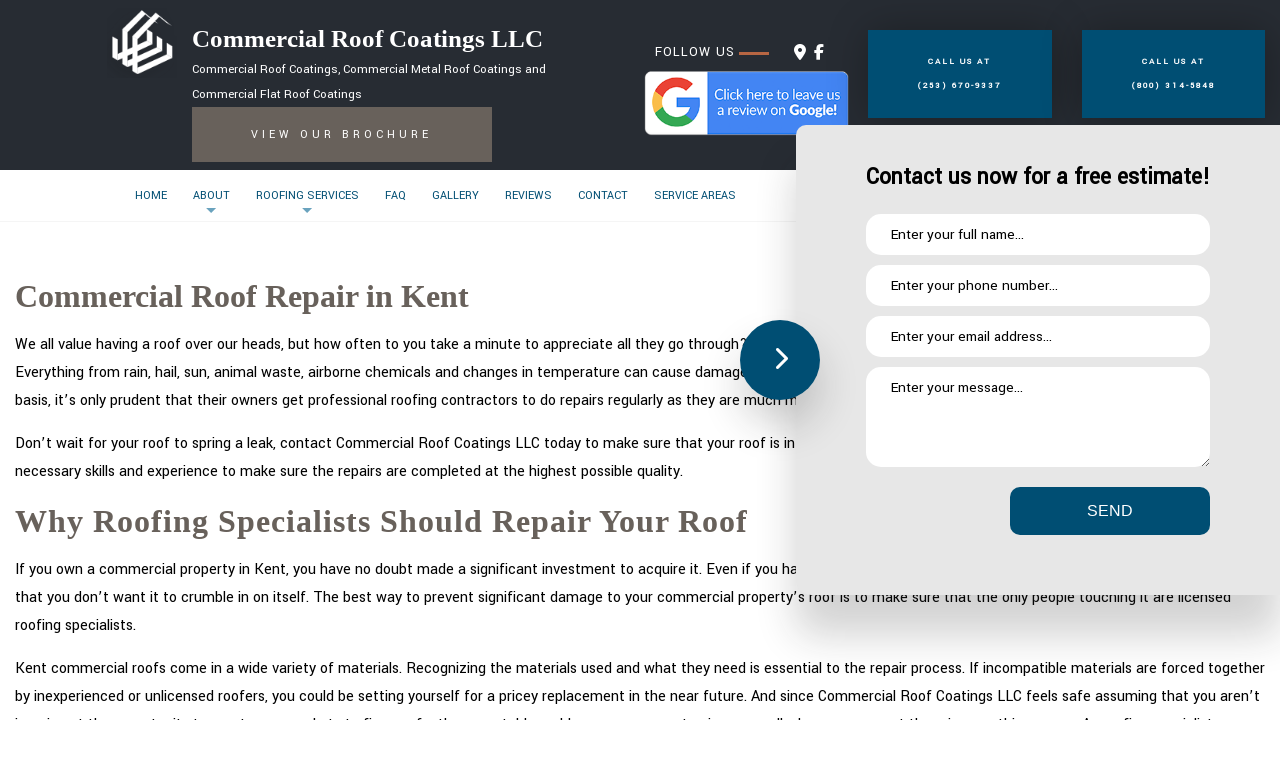

--- FILE ---
content_type: text/html; charset=UTF-8
request_url: https://commercialroofcoatingspnw.com/areas-of-service/kent-commercial-roof-repair/
body_size: 9561
content:
<!DOCTYPE html>
<!--[if IE 6]>
<html id="ie6" lang="en-US">
<![endif]-->
<!--[if IE 7]>
<html id="ie7" lang="en-US">
<![endif]-->
<!--[if IE 8]>
<html id="ie8" lang="en-US">
<![endif]-->
<!--[if !(IE 6) | !(IE 7) | !(IE 8)  ]><!-->
<html lang="en-US">
<!--<![endif]-->
<head>
<meta charset="UTF-8" />
<meta name="viewport" content="width=device-width" />
<meta name="lnm.location" content="linknowmedia.cc" /> 
<title>Commercial Roof Repair: Kent</title>
<link rel="profile" href="http://gmpg.org/xfn/11" />
<link rel="pingback" href="https://commercialroofcoatingspnw.com/xmlrpc.php" />
<!--[if lt IE 9]>
<script src="https://commercialroofcoatingspnw.com/wp-content/themes/rfr4/scripts/html5.js" type="text/javascript"></script>
<![endif]-->
	
<meta name='robots' content='max-image-preview:large' />
<meta name="description" content="Commercial Roof Coatings LLC is here for you and your roof. We offer superior Comemrcial Roof Repair services in Kent." /><meta name="keywords" content="Tacoma Commercial Roof Coatings, Tacoma Commercial Metal Roof Coatings, Tacoma Commercial Flat Roof Coatings, Kent Commercial Roof Coatings, Kent Commercial Metal Roof Coatings, Kent Commercial Flat Roof Coatings, Puyallup Commercial Roof Coatings, Puyallup Commercial Metal Roof Coatings, Puyallup Commercial Flat Roof Coatings" /><meta name="lnm.themename" content="rfr4" /><link rel='dns-prefetch' href='//maps.googleapis.com' />
<link rel='dns-prefetch' href='//kit.fontawesome.com' />
<style id='wp-img-auto-sizes-contain-inline-css' type='text/css'>
img:is([sizes=auto i],[sizes^="auto," i]){contain-intrinsic-size:3000px 1500px}
/*# sourceURL=wp-img-auto-sizes-contain-inline-css */
</style>
<link rel='stylesheet' id='wp-block-library-css' href='https://commercialroofcoatingspnw.com/wp-includes/css/dist/block-library/style.min.css' media='all' />
<style id='global-styles-inline-css' type='text/css'>
:root{--wp--preset--aspect-ratio--square: 1;--wp--preset--aspect-ratio--4-3: 4/3;--wp--preset--aspect-ratio--3-4: 3/4;--wp--preset--aspect-ratio--3-2: 3/2;--wp--preset--aspect-ratio--2-3: 2/3;--wp--preset--aspect-ratio--16-9: 16/9;--wp--preset--aspect-ratio--9-16: 9/16;--wp--preset--color--black: #000000;--wp--preset--color--cyan-bluish-gray: #abb8c3;--wp--preset--color--white: #ffffff;--wp--preset--color--pale-pink: #f78da7;--wp--preset--color--vivid-red: #cf2e2e;--wp--preset--color--luminous-vivid-orange: #ff6900;--wp--preset--color--luminous-vivid-amber: #fcb900;--wp--preset--color--light-green-cyan: #7bdcb5;--wp--preset--color--vivid-green-cyan: #00d084;--wp--preset--color--pale-cyan-blue: #8ed1fc;--wp--preset--color--vivid-cyan-blue: #0693e3;--wp--preset--color--vivid-purple: #9b51e0;--wp--preset--gradient--vivid-cyan-blue-to-vivid-purple: linear-gradient(135deg,rgb(6,147,227) 0%,rgb(155,81,224) 100%);--wp--preset--gradient--light-green-cyan-to-vivid-green-cyan: linear-gradient(135deg,rgb(122,220,180) 0%,rgb(0,208,130) 100%);--wp--preset--gradient--luminous-vivid-amber-to-luminous-vivid-orange: linear-gradient(135deg,rgb(252,185,0) 0%,rgb(255,105,0) 100%);--wp--preset--gradient--luminous-vivid-orange-to-vivid-red: linear-gradient(135deg,rgb(255,105,0) 0%,rgb(207,46,46) 100%);--wp--preset--gradient--very-light-gray-to-cyan-bluish-gray: linear-gradient(135deg,rgb(238,238,238) 0%,rgb(169,184,195) 100%);--wp--preset--gradient--cool-to-warm-spectrum: linear-gradient(135deg,rgb(74,234,220) 0%,rgb(151,120,209) 20%,rgb(207,42,186) 40%,rgb(238,44,130) 60%,rgb(251,105,98) 80%,rgb(254,248,76) 100%);--wp--preset--gradient--blush-light-purple: linear-gradient(135deg,rgb(255,206,236) 0%,rgb(152,150,240) 100%);--wp--preset--gradient--blush-bordeaux: linear-gradient(135deg,rgb(254,205,165) 0%,rgb(254,45,45) 50%,rgb(107,0,62) 100%);--wp--preset--gradient--luminous-dusk: linear-gradient(135deg,rgb(255,203,112) 0%,rgb(199,81,192) 50%,rgb(65,88,208) 100%);--wp--preset--gradient--pale-ocean: linear-gradient(135deg,rgb(255,245,203) 0%,rgb(182,227,212) 50%,rgb(51,167,181) 100%);--wp--preset--gradient--electric-grass: linear-gradient(135deg,rgb(202,248,128) 0%,rgb(113,206,126) 100%);--wp--preset--gradient--midnight: linear-gradient(135deg,rgb(2,3,129) 0%,rgb(40,116,252) 100%);--wp--preset--font-size--small: 13px;--wp--preset--font-size--medium: 20px;--wp--preset--font-size--large: 36px;--wp--preset--font-size--x-large: 42px;--wp--preset--spacing--20: 0.44rem;--wp--preset--spacing--30: 0.67rem;--wp--preset--spacing--40: 1rem;--wp--preset--spacing--50: 1.5rem;--wp--preset--spacing--60: 2.25rem;--wp--preset--spacing--70: 3.38rem;--wp--preset--spacing--80: 5.06rem;--wp--preset--shadow--natural: 6px 6px 9px rgba(0, 0, 0, 0.2);--wp--preset--shadow--deep: 12px 12px 50px rgba(0, 0, 0, 0.4);--wp--preset--shadow--sharp: 6px 6px 0px rgba(0, 0, 0, 0.2);--wp--preset--shadow--outlined: 6px 6px 0px -3px rgb(255, 255, 255), 6px 6px rgb(0, 0, 0);--wp--preset--shadow--crisp: 6px 6px 0px rgb(0, 0, 0);}:where(.is-layout-flex){gap: 0.5em;}:where(.is-layout-grid){gap: 0.5em;}body .is-layout-flex{display: flex;}.is-layout-flex{flex-wrap: wrap;align-items: center;}.is-layout-flex > :is(*, div){margin: 0;}body .is-layout-grid{display: grid;}.is-layout-grid > :is(*, div){margin: 0;}:where(.wp-block-columns.is-layout-flex){gap: 2em;}:where(.wp-block-columns.is-layout-grid){gap: 2em;}:where(.wp-block-post-template.is-layout-flex){gap: 1.25em;}:where(.wp-block-post-template.is-layout-grid){gap: 1.25em;}.has-black-color{color: var(--wp--preset--color--black) !important;}.has-cyan-bluish-gray-color{color: var(--wp--preset--color--cyan-bluish-gray) !important;}.has-white-color{color: var(--wp--preset--color--white) !important;}.has-pale-pink-color{color: var(--wp--preset--color--pale-pink) !important;}.has-vivid-red-color{color: var(--wp--preset--color--vivid-red) !important;}.has-luminous-vivid-orange-color{color: var(--wp--preset--color--luminous-vivid-orange) !important;}.has-luminous-vivid-amber-color{color: var(--wp--preset--color--luminous-vivid-amber) !important;}.has-light-green-cyan-color{color: var(--wp--preset--color--light-green-cyan) !important;}.has-vivid-green-cyan-color{color: var(--wp--preset--color--vivid-green-cyan) !important;}.has-pale-cyan-blue-color{color: var(--wp--preset--color--pale-cyan-blue) !important;}.has-vivid-cyan-blue-color{color: var(--wp--preset--color--vivid-cyan-blue) !important;}.has-vivid-purple-color{color: var(--wp--preset--color--vivid-purple) !important;}.has-black-background-color{background-color: var(--wp--preset--color--black) !important;}.has-cyan-bluish-gray-background-color{background-color: var(--wp--preset--color--cyan-bluish-gray) !important;}.has-white-background-color{background-color: var(--wp--preset--color--white) !important;}.has-pale-pink-background-color{background-color: var(--wp--preset--color--pale-pink) !important;}.has-vivid-red-background-color{background-color: var(--wp--preset--color--vivid-red) !important;}.has-luminous-vivid-orange-background-color{background-color: var(--wp--preset--color--luminous-vivid-orange) !important;}.has-luminous-vivid-amber-background-color{background-color: var(--wp--preset--color--luminous-vivid-amber) !important;}.has-light-green-cyan-background-color{background-color: var(--wp--preset--color--light-green-cyan) !important;}.has-vivid-green-cyan-background-color{background-color: var(--wp--preset--color--vivid-green-cyan) !important;}.has-pale-cyan-blue-background-color{background-color: var(--wp--preset--color--pale-cyan-blue) !important;}.has-vivid-cyan-blue-background-color{background-color: var(--wp--preset--color--vivid-cyan-blue) !important;}.has-vivid-purple-background-color{background-color: var(--wp--preset--color--vivid-purple) !important;}.has-black-border-color{border-color: var(--wp--preset--color--black) !important;}.has-cyan-bluish-gray-border-color{border-color: var(--wp--preset--color--cyan-bluish-gray) !important;}.has-white-border-color{border-color: var(--wp--preset--color--white) !important;}.has-pale-pink-border-color{border-color: var(--wp--preset--color--pale-pink) !important;}.has-vivid-red-border-color{border-color: var(--wp--preset--color--vivid-red) !important;}.has-luminous-vivid-orange-border-color{border-color: var(--wp--preset--color--luminous-vivid-orange) !important;}.has-luminous-vivid-amber-border-color{border-color: var(--wp--preset--color--luminous-vivid-amber) !important;}.has-light-green-cyan-border-color{border-color: var(--wp--preset--color--light-green-cyan) !important;}.has-vivid-green-cyan-border-color{border-color: var(--wp--preset--color--vivid-green-cyan) !important;}.has-pale-cyan-blue-border-color{border-color: var(--wp--preset--color--pale-cyan-blue) !important;}.has-vivid-cyan-blue-border-color{border-color: var(--wp--preset--color--vivid-cyan-blue) !important;}.has-vivid-purple-border-color{border-color: var(--wp--preset--color--vivid-purple) !important;}.has-vivid-cyan-blue-to-vivid-purple-gradient-background{background: var(--wp--preset--gradient--vivid-cyan-blue-to-vivid-purple) !important;}.has-light-green-cyan-to-vivid-green-cyan-gradient-background{background: var(--wp--preset--gradient--light-green-cyan-to-vivid-green-cyan) !important;}.has-luminous-vivid-amber-to-luminous-vivid-orange-gradient-background{background: var(--wp--preset--gradient--luminous-vivid-amber-to-luminous-vivid-orange) !important;}.has-luminous-vivid-orange-to-vivid-red-gradient-background{background: var(--wp--preset--gradient--luminous-vivid-orange-to-vivid-red) !important;}.has-very-light-gray-to-cyan-bluish-gray-gradient-background{background: var(--wp--preset--gradient--very-light-gray-to-cyan-bluish-gray) !important;}.has-cool-to-warm-spectrum-gradient-background{background: var(--wp--preset--gradient--cool-to-warm-spectrum) !important;}.has-blush-light-purple-gradient-background{background: var(--wp--preset--gradient--blush-light-purple) !important;}.has-blush-bordeaux-gradient-background{background: var(--wp--preset--gradient--blush-bordeaux) !important;}.has-luminous-dusk-gradient-background{background: var(--wp--preset--gradient--luminous-dusk) !important;}.has-pale-ocean-gradient-background{background: var(--wp--preset--gradient--pale-ocean) !important;}.has-electric-grass-gradient-background{background: var(--wp--preset--gradient--electric-grass) !important;}.has-midnight-gradient-background{background: var(--wp--preset--gradient--midnight) !important;}.has-small-font-size{font-size: var(--wp--preset--font-size--small) !important;}.has-medium-font-size{font-size: var(--wp--preset--font-size--medium) !important;}.has-large-font-size{font-size: var(--wp--preset--font-size--large) !important;}.has-x-large-font-size{font-size: var(--wp--preset--font-size--x-large) !important;}
/*# sourceURL=global-styles-inline-css */
</style>

<link rel='stylesheet' id='normalize-css' href='https://commercialroofcoatingspnw.com/wp-content/themes/rfr4/normalize.min.css' media='all' />
<link rel='stylesheet' id='foundation-css' href='https://commercialroofcoatingspnw.com/wp-content/themes/rfr4/foundation.css' media='all' />
<link rel='stylesheet' id='style-css' href='https://commercialroofcoatingspnw.com/wp-content/themes/rfr4/style.css' media='all' />
<link rel='stylesheet' id='pagestylephp-css' href='https://commercialroofcoatingspnw.com/wp-content/themes/rfr4/page-css.php' media='all' />
<link rel='stylesheet' id='blogstyles-css' href='https://commercialroofcoatingspnw.com/wp-content/themes/rfr4/lnmblog/css/blog-styles.css' media='all' />
<style id='wp-block-button-inline-css' type='text/css'>
.wp-block-button__link{align-content:center;box-sizing:border-box;cursor:pointer;display:inline-block;height:100%;text-align:center;word-break:break-word}.wp-block-button__link.aligncenter{text-align:center}.wp-block-button__link.alignright{text-align:right}:where(.wp-block-button__link){border-radius:9999px;box-shadow:none;padding:calc(.667em + 2px) calc(1.333em + 2px);text-decoration:none}.wp-block-button[style*=text-decoration] .wp-block-button__link{text-decoration:inherit}.wp-block-buttons>.wp-block-button.has-custom-width{max-width:none}.wp-block-buttons>.wp-block-button.has-custom-width .wp-block-button__link{width:100%}.wp-block-buttons>.wp-block-button.has-custom-font-size .wp-block-button__link{font-size:inherit}.wp-block-buttons>.wp-block-button.wp-block-button__width-25{width:calc(25% - var(--wp--style--block-gap, .5em)*.75)}.wp-block-buttons>.wp-block-button.wp-block-button__width-50{width:calc(50% - var(--wp--style--block-gap, .5em)*.5)}.wp-block-buttons>.wp-block-button.wp-block-button__width-75{width:calc(75% - var(--wp--style--block-gap, .5em)*.25)}.wp-block-buttons>.wp-block-button.wp-block-button__width-100{flex-basis:100%;width:100%}.wp-block-buttons.is-vertical>.wp-block-button.wp-block-button__width-25{width:25%}.wp-block-buttons.is-vertical>.wp-block-button.wp-block-button__width-50{width:50%}.wp-block-buttons.is-vertical>.wp-block-button.wp-block-button__width-75{width:75%}.wp-block-button.is-style-squared,.wp-block-button__link.wp-block-button.is-style-squared{border-radius:0}.wp-block-button.no-border-radius,.wp-block-button__link.no-border-radius{border-radius:0!important}:root :where(.wp-block-button .wp-block-button__link.is-style-outline),:root :where(.wp-block-button.is-style-outline>.wp-block-button__link){border:2px solid;padding:.667em 1.333em}:root :where(.wp-block-button .wp-block-button__link.is-style-outline:not(.has-text-color)),:root :where(.wp-block-button.is-style-outline>.wp-block-button__link:not(.has-text-color)){color:currentColor}:root :where(.wp-block-button .wp-block-button__link.is-style-outline:not(.has-background)),:root :where(.wp-block-button.is-style-outline>.wp-block-button__link:not(.has-background)){background-color:initial;background-image:none}
/*# sourceURL=https://commercialroofcoatingspnw.com/wp-includes/blocks/button/style.min.css */
</style>
<style id='wp-block-search-inline-css' type='text/css'>
.wp-block-search__button{margin-left:10px;word-break:normal}.wp-block-search__button.has-icon{line-height:0}.wp-block-search__button svg{height:1.25em;min-height:24px;min-width:24px;width:1.25em;fill:currentColor;vertical-align:text-bottom}:where(.wp-block-search__button){border:1px solid #ccc;padding:6px 10px}.wp-block-search__inside-wrapper{display:flex;flex:auto;flex-wrap:nowrap;max-width:100%}.wp-block-search__label{width:100%}.wp-block-search.wp-block-search__button-only .wp-block-search__button{box-sizing:border-box;display:flex;flex-shrink:0;justify-content:center;margin-left:0;max-width:100%}.wp-block-search.wp-block-search__button-only .wp-block-search__inside-wrapper{min-width:0!important;transition-property:width}.wp-block-search.wp-block-search__button-only .wp-block-search__input{flex-basis:100%;transition-duration:.3s}.wp-block-search.wp-block-search__button-only.wp-block-search__searchfield-hidden,.wp-block-search.wp-block-search__button-only.wp-block-search__searchfield-hidden .wp-block-search__inside-wrapper{overflow:hidden}.wp-block-search.wp-block-search__button-only.wp-block-search__searchfield-hidden .wp-block-search__input{border-left-width:0!important;border-right-width:0!important;flex-basis:0;flex-grow:0;margin:0;min-width:0!important;padding-left:0!important;padding-right:0!important;width:0!important}:where(.wp-block-search__input){appearance:none;border:1px solid #949494;flex-grow:1;font-family:inherit;font-size:inherit;font-style:inherit;font-weight:inherit;letter-spacing:inherit;line-height:inherit;margin-left:0;margin-right:0;min-width:3rem;padding:8px;text-decoration:unset!important;text-transform:inherit}:where(.wp-block-search__button-inside .wp-block-search__inside-wrapper){background-color:#fff;border:1px solid #949494;box-sizing:border-box;padding:4px}:where(.wp-block-search__button-inside .wp-block-search__inside-wrapper) .wp-block-search__input{border:none;border-radius:0;padding:0 4px}:where(.wp-block-search__button-inside .wp-block-search__inside-wrapper) .wp-block-search__input:focus{outline:none}:where(.wp-block-search__button-inside .wp-block-search__inside-wrapper) :where(.wp-block-search__button){padding:4px 8px}.wp-block-search.aligncenter .wp-block-search__inside-wrapper{margin:auto}.wp-block[data-align=right] .wp-block-search.wp-block-search__button-only .wp-block-search__inside-wrapper{float:right}
/*# sourceURL=https://commercialroofcoatingspnw.com/wp-includes/blocks/search/style.min.css */
</style>
<link rel='stylesheet' id='site-reviews-css' href='https://commercialroofcoatingspnw.com/wp-content/plugins/site-reviews/assets/styles/default.css' media='all' />
<style id='site-reviews-inline-css' type='text/css'>
:root{--glsr-star-empty:url(https://commercialroofcoatingspnw.com/wp-content/plugins/site-reviews/assets/images/stars/default/star-empty.svg);--glsr-star-error:url(https://commercialroofcoatingspnw.com/wp-content/plugins/site-reviews/assets/images/stars/default/star-error.svg);--glsr-star-full:url(https://commercialroofcoatingspnw.com/wp-content/plugins/site-reviews/assets/images/stars/default/star-full.svg);--glsr-star-half:url(https://commercialroofcoatingspnw.com/wp-content/plugins/site-reviews/assets/images/stars/default/star-half.svg)}

/*# sourceURL=site-reviews-inline-css */
</style>
<script src="https://commercialroofcoatingspnw.com/wp-content/themes/rfr4/scripts/jquery.min.js" id="jquery-js"></script>
<script src="https://commercialroofcoatingspnw.com/wp-content/themes/rfr4/js/foundation/foundation.js" id="foundationjs-js"></script>
<script src="https://commercialroofcoatingspnw.com/wp-content/themes/rfr4/js/foundation/foundation.topbar.js" id="topbar-js"></script>
<script src="https://kit.fontawesome.com/f9c8f97a41.js" id="fontawesome-js"></script>
<link rel="EditURI" type="application/rsd+xml" title="RSD" href="https://commercialroofcoatingspnw.com/xmlrpc.php?rsd" />
<meta name="generator" content="WordPress 6.9" />
<link rel="canonical" href="https://commercialroofcoatingspnw.com/areas-of-service/kent-commercial-roof-repair/" />
<link rel='shortlink' href='https://commercialroofcoatingspnw.com/?p=56' />
<script src='https://commercialroofcoatingspnw.com/?dm=b83bb039c19a6e020b409d0b962db862&amp;action=load&amp;blogid=217&amp;siteid=1&amp;t=704900863&amp;back=https%3A%2F%2Fcommercialroofcoatingspnw.com%2Fareas-of-service%2Fkent-commercial-roof-repair%2F' type='text/javascript'></script><!-- pulled from default Schema Settings --><script type="application/ld+json">{"@context":"http:\/\/schema.org\/","@type":"LocalBusiness","name":"Commercial Roof Coatings LLC","description":"Commercial Roof Coatings, Commercial Metal Roof Coatings and Commercial Flat Roof Coatings","image":"https:\/\/commercialroofcoatingspnw.com\/wp-content\/themes\/rfr4\/images\/rich-card.png","url":"https:\/\/commercialroofcoatingspnw.com","logo":"","faxNumber":"","email":"info@commercialroofcoatingspnw.com","areaServed":"Tacoma, Kent and Puyallup","paymentAccepted":"Check","address":{"@type":"PostalAddress","streetAddress":"","addressLocality":"Auburn","addressRegion":"WA","postalCode":"98001","postOfficeBoxNumber":""},"sameAs":["https:\/\/www.facebook.com\/CommercialRoofCoatingsLLC"],"contactPoint":[{"@type":"ContactPoint","telephone":"+1-253-670-9337","contactType":"customer service"},{"@type":"ContactPoint","telephone":"+1-800-314-5848","contactType":"customer service"}],"openingHoursSpecification":[{"@type":"OpeningHoursSpecification","dayOfWeek":"http:\/\/schema.org\/Monday","opens":"09:00","closes":"17:00"},{"@type":"OpeningHoursSpecification","dayOfWeek":"http:\/\/schema.org\/Tuesday","opens":"09:00","closes":"17:00"},{"@type":"OpeningHoursSpecification","dayOfWeek":"http:\/\/schema.org\/Wednesday","opens":"09:00","closes":"17:00"},{"@type":"OpeningHoursSpecification","dayOfWeek":"http:\/\/schema.org\/Thursday","opens":"09:00","closes":"17:00"},{"@type":"OpeningHoursSpecification","dayOfWeek":"http:\/\/schema.org\/Friday","opens":"09:00","closes":"17:00"},{"@type":"OpeningHoursSpecification","dayOfWeek":"http:\/\/schema.org\/Saturday","opens":"Closed","closes":"Closed"},{"@type":"OpeningHoursSpecification","dayOfWeek":"http:\/\/schema.org\/Sunday","opens":"Emergency Services Available","closes":"Emergency Services Available"}]}</script><style type="text/css">.recentcomments a{display:inline !important;padding:0 !important;margin:0 !important;}</style>			<script>
				(function(i,s,o,g,r,a,m){i['GoogleAnalyticsObject']=r;i[r]=i[r]||function(){
				(i[r].q=i[r].q||[]).push(arguments)},i[r].l=1*new Date();a=s.createElement(o),
				m=s.getElementsByTagName(o)[0];a.async=1;a.src=g;m.parentNode.insertBefore(a,m)
				})(window,document,'script','//www.google-analytics.com/analytics.js','ga');

				ga('create', 'UA-137498578-6', 'auto');
				ga('send', 'pageview');

			</script>
				
	<script src="https://ajax.googleapis.com/ajax/libs/webfont/1.6.26/webfont.js"></script>
<script>
  WebFont.load({
    google: {
      families: ['Playfair', 'Yantramanav']
    }
  });
</script>
<link rel="preload" href="https://commercialroofcoatingspnw.com/wp-content/uploads/sites/217/2019/04/slide1.jpg" as="image"><meta name="townorder" id="townorder" content="Tacoma, Kent and Puyallup">
<meta name="marketspecialties" id="marketspecialties" content="Commercial Roof Coatings, Commercial Metal Roof Coatings and Commercial Flat Roof Coatings">
<meta name="city" id="city" content="Auburn">
<link rel='stylesheet' id='datetimecss-css' href='https://commercialroofcoatingspnw.com/wp-content/plugins/linknowmedia-email/styles/jquery.datetimepicker.css' media='all' />
</head>
<body class="wp-singular lnm_landing_pages-template-default single single-lnm_landing_pages postid-56 wp-theme-rfr4">

<header class="header-wrapper dark-blue sticky-nav">
  <div class="header-inner-wrapper">
    <div class="large-6 columns strip-padding">
      <div class="large-10 columns strip-padding right header-company-details fadein-20">
        <div class="logo-wrapper">
          <img src="https://commercialroofcoatingspnw.com/wp-content/themes/rfr4/images/logo.png" alt="Commercial Roof Coatings LLC Logo" title="Commercial Roof Coatings LLC Logo" class="logo">
         </div>
        <div class="large-10 medium-10 small-10 columns small-only-text-left">
          <h1 class="header-company-title"><a href="/">Commercial Roof Coatings LLC</a></h1>
          <span class="header-company-serviceorder">Commercial Roof Coatings, Commercial Metal Roof Coatings and Commercial Flat Roof Coatings</span>
          <a href="https://commercialroofcoatingspnw.com/wp-content/uploads/sites/217/2021/01/brochure-crc_compressed-compressed.pdf" title="View our Brochure" target="_blank" class="button btn-1 hide-for-medium-down"><span>View Our Brochure</span></a>
         </div>
       </div>
     </div>
    <div class="large-6 columns strip-padding">
      <div class="large-4 columns social-header strip-padding hide-for-medium-down fadein-20">
        <div class="large-7 columns">
          <span class="social-title">Follow Us</span>
         </div>
        <div class="large-5 columns text-center">
          <a href="https://www.google.com/maps/place/Commercial+Roof+Coatings+LLC/@47.2941606,-122.559295,10z/data=!3m1!4b1!4m5!3m4!1s0x0:0x21a9202a99723086!8m2!3d47.294502!4d-122.2791144" target="_blank" title="See on Google Maps" rel="noopener"><i class="fa fa-map-marker"></i></a>
        <a href="https://www.facebook.com/CommercialRoofCoatingsLLC" target="_blank" title="See on Facebook" rel="noopener"><i class="fa fa-facebook"></i></a>
         </div>
        <div class="page-wrapper" >
            <a href="https://g.page/commercial-roof-coatings-llc/review?rc" target="_blank" title="Review us on google" rel="noopener"><img src="https://commercialroofcoatingspnw.com/wp-content/uploads/sites/217/2022/03/google.png" alt="Google Review button"></a>
         </div>
       </div>
      <div class="large-8 columns header-phone text-center hide-for-medium-down">
        <div class="large-6 medium-6 columns">
          <a class="" href="tel:+12536709337">Call us at <span>(253) 670-9337</span> </a>
         </div>
        <div class="large-6 medium-6 columns">
          <a class="" href="tel:+18003145848">Call us at <span>(800) 314-5848</span> </a>
         </div>  
       </div>
       <div class="large-12 columns header-phone text-center show-for-medium-down">
        <div class="large-12 medium-12 columns">
          <p>Call us: <br>
         <a class="" href="tel:+12536709337">(253) 670-9337 </a> or
          <a class="" href="tel:+18003145848">(800) 314-5848 </a></p>
         </div>  
       </div>
     </div>
   </div>
  <div class="navigation-wrapper fadein-20">
    <div class="large-10 large-centered columns navigation-inner-wrapper">
      <nav  class="top-bar fading"  data-options=" custom_back_text: true; back_text: Back;" data-topbar itemscope itemtype="http://www.schema.org/SiteNavigationElement">
	<ul class="title-area">
		<li class="name"></li>
		<li class="toggle-topbar menu-icon"><a href="#"><span>Menu</span></a></li>
	</ul>
	  <div class="top-bar-section section">
	<div class="menu"><ul>
<li class="page_item page-item-10"><a href="https://commercialroofcoatingspnw.com/">Home</a></li>
<li class="page_item page-item-11 page_item_has_children has-dropdown not-click"><a href="https://commercialroofcoatingspnw.com/about-us/">About</a>
<ul class='dropdown'>
	<li class="page_item page-item-333"><a href="https://commercialroofcoatingspnw.com/about-us/blog/">Blog</a></li>
</ul>
</li>
<li class="page_item page-item-12 page_item_has_children has-dropdown not-click"><a href="https://commercialroofcoatingspnw.com/roofing-services/">Roofing Services</a>
<ul class='dropdown'>
	<li class="page_item page-item-13"><a href="https://commercialroofcoatingspnw.com/roofing-services/commercial-roof-coatings/">Commercial Roof Coatings</a></li>
	<li class="page_item page-item-20"><a href="https://commercialroofcoatingspnw.com/roofing-services/commercial-flat-roof-coatings/">Commercial Flat Roof Coatings</a></li>
	<li class="page_item page-item-14"><a href="https://commercialroofcoatingspnw.com/roofing-services/commercial-roof-inspection/">Commercial Roof Inspection</a></li>
	<li class="page_item page-item-16"><a href="https://commercialroofcoatingspnw.com/roofing-services/commercial-roof-repair/">Commercial Roof Repair</a></li>
	<li class="page_item page-item-22"><a href="https://commercialroofcoatingspnw.com/roofing-services/modified-bitumen-roofing/">Modified Bitumen Roofing</a></li>
	<li class="page_item page-item-17"><a href="https://commercialroofcoatingspnw.com/roofing-services/commercial-metal-roof-coatings/">Commercial Metal Roof Coatings</a></li>
	<li class="page_item page-item-26"><a href="https://commercialroofcoatingspnw.com/roofing-services/white-membrane-roofing/">White Membrane Roofing</a></li>
	<li class="page_item page-item-27"><a href="https://commercialroofcoatingspnw.com/roofing-services/commercial-industrial-metal-roof-coatings/">Commercial Industrial Metal Roof Coatings</a></li>
</ul>
</li>
<li class="page_item page-item-33"><a href="https://commercialroofcoatingspnw.com/faq/">FAQ</a></li>
<li class="page_item page-item-34"><a href="https://commercialroofcoatingspnw.com/gallery/">Gallery</a></li>
<li class="page_item page-item-285"><a href="https://commercialroofcoatingspnw.com/reviews/">Reviews</a></li>
<li class="page_item page-item-35"><a href="https://commercialroofcoatingspnw.com/contact-us/">Contact</a></li>
<li class="page_item page-item-79"><a href="https://commercialroofcoatingspnw.com/service-areas/">Service Areas</a></li>
</ul></div>
</div></nav>
     </div>
   </div>
</header> 
<div class="page-wrapper single-wrapper landing-page-wrapper row">
		<div id="primary">
			<div id="content" role="main">
									
					<h1>Commercial Roof Repair in Kent</h1>
<p>We all value having a roof over our heads, but how often to you take a minute to appreciate all they go through? Commercial roofs especially take a severe beating from the elements. Everything from rain, hail, sun, animal waste, airborne chemicals and changes in temperature can cause damage to a roof. Given how much Kent commercial roofs have to withstand on a daily basis, it’s only prudent that their owners get professional roofing contractors to do repairs regularly as they are much more cost-effective than full replacements.</p>
<p>Don’t wait for your roof to spring a leak, contact Commercial Roof Coatings LLC today to make sure that your roof is intact. Should our inspection find a problem up there, we have all the necessary skills and experience to make sure the repairs are completed at the highest possible quality.</p>
<h2>Why Roofing Specialists Should Repair Your Roof</h2>
<p>If you own a commercial property in Kent, you have no doubt made a significant investment to acquire it. Even if you haven’t made a significant investment to acquire it, there’s no question that you don’t want it to crumble in on itself. The best way to prevent significant damage to your commercial property’s roof is to make sure that the only people touching it are licensed roofing specialists.</p>
<p>Kent commercial roofs come in a wide variety of materials. Recognizing the materials used and what they need is essential to the repair process. If incompatible materials are forced together by inexperienced or unlicensed roofers, you could be setting yourself for a pricey replacement in the near future. And since Commercial Roof Coatings LLC feels safe assuming that you aren’t jumping at the opportunity to empty your pockets to fix a perfectly preventable problem, we urge you to give us a call when you suspect there is something wrong. As roofing specialists, we can carry out a thorough inspection of your property’s roof with ease, identifying any issues and repair them accordingly.</p>
<p>Roof leaks aren’t always easy to find as water can travel between the layers of a roof system and structure before entering the building. Because we only work with roofers with the proper training, experience and tools to provide our customers with the best possible repair services, we can easily locate the leak and repair any problem no matter how complex.</p>
<p>Our crews also always abides by Kent safety standards.</p>
<h2>Emergency Roof Repair</h2>
<p>Problems with commercial roofs don’t keep regular business hours. As a result, we have to offer our customer emergency roof repair services. If there is a leak or some other problem with their roofs, it can affect their daily operations and we know that few businesses can afford to close up shop and wait for the roofers to be free.</p>
<p>Whenever you require emergency roof repairs, give us a call and we’ll have someone onsite to correct the problem regardless of type of roof your commercial property uses.</p>
<h2>Contact Us Today</h2>
<p>Whether it’s an emergency or you are just being cautious, contact Commercial Roof Coatings LLC whenever you need roof repairs and we’ll be happy to assist you.</p>							</div><!-- #content -->
		</div><!-- #primary -->
</div><!-- #page-wrapper -->
<div style="clear: both"></div>
<footer class="footer-wrapper" >
  <div class="row">
    <div class="large-12 columns">
        <div class="large-2 columns text-center">
          <p>Auburn, WA, 98001</p>
         </div>
        <div class="large-2 columns text-center">
          <p><strong>Monday to Friday:</strong>
            9:00AM - 5:00PM
          </p>
         </div>
        <div class="large-2 columns text-center">
          <p><strong>Saturday:</strong>
            Closed
          </p>
         </div>
         <div class="large-2 columns text-center">
          <p><strong>Sunday:</strong>
            Emergency Services Available
          </p>
         </div>
        <div class="large-3 columns text-center">
          <p><strong>Get in touch</strong>
           info@commercialroofcoatingspnw.com
          </p>
         </div>
        <div class="large-12 columns social-footer strip-padding show-for-medium-down">
        <div class="large-12 columns">
          <span class="social-title">Follow Us</span>
          <a href="https://www.google.com/maps/place/Commercial+Roof+Coatings+LLC/@47.2941606,-122.559295,10z/data=!3m1!4b1!4m5!3m4!1s0x0:0x21a9202a99723086!8m2!3d47.294502!4d-122.2791144" target="_blank" title="See on Google Maps" rel="noopener"><i class="fa fa-map-marker"></i></a>
          <a href="https://www.facebook.com/CommercialRoofCoatingsLLC" target="_blank" title="See on Facebook" rel="noopener"><i class="fa fa-facebook"></i></a>
         </div>
       </div>
     </div>
    <div class="large-2 columns scrollTop absolute text-right small-only-text-center">
        <i class="fa fa-chevron-up toTop"  aria-hidden="true"></i>
     </div>
   </div>
  <div class="row">
    <div class="large-12 columns text-center">
      <hr>
      <p>For personal reviews upon request, email us at <br><a href="mailto:info@commercialroofcoatingspnw.com"> INFO@COMMERCIALROOFCOATINGSPNW.COM</a> or Call us at <a class="" href="tel:+12536709337">(253) 670-9337 </a></p>
     </div>
   </div>
</footer><div class="lnm-policies text-center footer-links"><ul class="useful-links"></ul></div><style>.lnm-policies {background: white;}.lnm-policies li {display: inline-block;padding: 5px;}.lnm-policies a {color:#333333;}@media (width <= 767px) {.lnm-policies { padding-bottom:100px;}}</style>


<!-------The form------>
<div class="custom-slide-out-wrapper hide-for-medium-down" id="slide-out">
  <span class="custom-form-toggle"><i class="fa fa-chevron-left"></i></span>
  <div class="custom-slide-out-content">
  <span class="slide-out-title">Contact us now for a free estimate!</span>
    <div class="custom-slide-out-form">
      <form id="contactForm" class="contactForm" method="POST">
        <input type="hidden" name="submitContact">
        <div class="groupWrapper">
          <input class="slideOutInput validate[required] shortField" type="text" name="fullName" id="fullName" title="Full Name" placeholder="Enter your full name...">
        </div>
        <div class="groupWrapper">
          <input class="slideOutInput validate[required,custom[phone]]" type="text" name="phoneNumber" id="phoneNumber" title="Phone Number" placeholder="Enter your phone number...">
        </div>
        <div class="groupWrapper">
          <input class="slideOutInput validate[required,custom[emailAddress]]" type="text" name="emailAddress" id="emailAddress" title="Email Address" placeholder="Enter your email address...">
        </div>
        <div class="groupWrapper">
          <textarea class="validate[required]" type="text" name="emailMessage" id="emailMessage" title="Enter your message" placeholder="Enter your message..."></textarea>
        </div>
        
        <div class="submitWrapper slideOut">      
          <button class="submit right" name="submitContact" id="submitContact" type="submit">SEND</button>
        </div>
      <input type="hidden" name="akismet_check" value="1"></form>
<!-----\ end of form --->
     </div>
    
   </div>
 </div>            <script type="speculationrules">
{"prefetch":[{"source":"document","where":{"and":[{"href_matches":"/*"},{"not":{"href_matches":["/wp-*.php","/wp-admin/*","/wp-content/uploads/sites/217/*","/wp-content/*","/wp-content/plugins/*","/wp-content/themes/rfr4/*","/*\\?(.+)"]}},{"not":{"selector_matches":"a[rel~=\"nofollow\"]"}},{"not":{"selector_matches":".no-prefetch, .no-prefetch a"}}]},"eagerness":"conservative"}]}
</script>
<script type="text/javascript">!function(){ var b=function(){ window.__AudioEyeSiteHash = "fe9a7c03b0645e419f852e8af92fb882"; var a=document.createElement("script"); a.src="https://wsmcdn.audioeye.com/aem.js"; a.type="text/javascript"; a.setAttribute("async",""); document.getElementsByTagName("body")[0].appendChild(a)}; "complete"!==document.readyState?window.addEventListener?window.addEventListener("load",b):window.attachEvent&&window.attachEvent("onload",b):b()}(); </script><script src="https://commercialroofcoatingspnw.com/wp-content/themes/rfr4/js/foundation/foundation.equalizer.js" id="equalizer-js"></script>
<script src="https://commercialroofcoatingspnw.com/wp-content/themes/rfr4/scripts/vendor/modernizr.js" id="modernizr-js"></script>
<script src="https://commercialroofcoatingspnw.com/wp-content/themes/rfr4/scripts/lnm-scripts.min.js" id="lnmscripts-js"></script>
<script src="https://commercialroofcoatingspnw.com/wp-includes/js/imagesloaded.min.js" id="imagesloaded-js"></script>
<script src="https://commercialroofcoatingspnw.com/wp-includes/js/masonry.min.js" id="masonry-js"></script>
<script src="https://commercialroofcoatingspnw.com/wp-content/themes/rfr4/lnmblog/js/lnmblog.js" id="lnmblog-js"></script>
<script id="site-reviews-js-before">
/* <![CDATA[ */
window.hasOwnProperty("GLSR")||(window.GLSR={Event:{on:()=>{}}});GLSR.action="glsr_public_action";GLSR.addons=[];GLSR.ajaxpagination=["#wpadminbar",".site-navigation-fixed"];GLSR.ajaxurl="https://commercialroofcoatingspnw.com/wp-admin/admin-ajax.php";GLSR.captcha=[];GLSR.nameprefix="site-reviews";GLSR.starsconfig={"clearable":false,tooltip:"Select a Rating"};GLSR.state={"popstate":false};GLSR.text={closemodal:"Close Modal"};GLSR.urlparameter="reviews-page";GLSR.validationconfig={field:"glsr-field",form:"glsr-form","field_error":"glsr-field-is-invalid","field_hidden":"glsr-hidden","field_message":"glsr-field-error","field_required":"glsr-required","field_valid":"glsr-field-is-valid","form_error":"glsr-form-is-invalid","form_message":"glsr-form-message","form_message_failed":"glsr-form-failed","form_message_success":"glsr-form-success","input_error":"glsr-is-invalid","input_valid":"glsr-is-valid"};GLSR.validationstrings={accepted:"This field must be accepted.",between:"This field value must be between %s and %s.",betweenlength:"This field must have between %s and %s characters.",email:"This field requires a valid e-mail address.",errors:"Please fix the submission errors.",max:"Maximum value for this field is %s.",maxfiles:"This field allows a maximum of %s files.",maxlength:"This field allows a maximum of %s characters.",min:"Minimum value for this field is %s.",minfiles:"This field requires a minimum of %s files.",minlength:"This field requires a minimum of %s characters.",number:"This field requires a number.",pattern:"Please match the requested format.",regex:"Please match the requested format.",required:"This field is required.",tel:"This field requires a valid telephone number.",url:"This field requires a valid website URL (make sure it starts with http or https).",unsupported:"The review could not be submitted because this browser is too old. Please try again with a modern browser."};GLSR.version="7.2.13";
//# sourceURL=site-reviews-js-before
/* ]]> */
</script>
<script src="https://commercialroofcoatingspnw.com/wp-content/plugins/site-reviews/assets/scripts/site-reviews.js" id="site-reviews-js" defer="defer" data-wp-strategy="defer"></script>
<script src="https://commercialroofcoatingspnw.com/wp-content/plugins/linknowmedia-email/scripts/compiled.js" id="formjs-js"></script>


--- FILE ---
content_type: text/css
request_url: https://commercialroofcoatingspnw.com/wp-content/themes/rfr4/style.css
body_size: 2434
content:
/* --------------------------------------------------------------
Theme Name: Roofer 4 -V8
Theme URI: https://rfr4.linknow.com
Author: LinkNow Media
Author URI: http://linknow.com
Description: Roofer 4 - V8, rfr4
Version: 8
License: LinkNow Media all rights reserved.
License URI: license.txt
-------------------------------------------------------------- */
/* THEME SPECIFIC STYLES */
/* GLOBAL STYLES */
/*FontAwesome modifiers*/
i.fa.fa-twitter::before {content: "\e61b" !important;}
/*Form Alerts*/
.inputContainer{position:relative;float:left}.formError{position:absolute;top:300px;left:300px;display:block;z-index:5000;cursor:pointer}.ajaxSubmit{padding:20px;background:#55ea55;border:1px solid #999;display:none}.formError .formErrorContent{background:url(images/x.png) 172px 7px no-repeat #ee0101;position:relative;z-index:5001;color:#fff;width:170px;font-family:tahoma;font-size:13px;border:2px solid #ddd;box-shadow:0 0 6px #000;-moz-box-shadow:0 0 6px #000;-webkit-box-shadow:0 0 6px #000;padding:4px 10px;border-radius:6px;-moz-border-radius:6px;-webkit-border-radius:6px}.greenPopup .formErrorContent{background:#33be40}.blackPopup .formErrorContent{background:#393939;color:#fff}.formError .formErrorArrow{width:15px;margin:-2px 0 0 13px;position:relative;z-index:5006}body.rtl .formError .formErrorArrow,body[dir=rtl] .formError .formErrorArrow{margin:-2px 13px 0 0}.formError .formErrorArrowBottom{margin:0 0 0 12px;top:2px}.formError .formErrorArrow div{border-left:2px solid #ddd;border-right:2px solid #ddd;box-shadow:0 2px 3px #444;-moz-box-shadow:0 2px 3px #444;-webkit-box-shadow:0 2px 3px #444;height:1px;background:#ee0101;margin:0 auto;line-height:0;font-size:0;display:block}.formError .formErrorArrowBottom,.formError .formErrorArrowBottom div{box-shadow:none;-moz-box-shadow:none;-webkit-box-shadow:none}.greenPopup .formErrorArrow div{background:#33be40}.blackPopup .formErrorArrow div{background:#393939;color:#fff}.formError .formErrorArrow .line10{width:15px;border:none}.formError .formErrorArrow .line9{width:13px;border:none}.formError .formErrorArrow .line8{width:11px}.formError .formErrorArrow .line7{width:9px}.formError .formErrorArrow .line6{width:7px}.formError .formErrorArrow .line5{width:5px}.formError .formErrorArrow .line4{width:3px}.formError .formErrorArrow .line3{width:1px;border-left:2px solid #ddd;border-right:2px solid #ddd;border-bottom:0 solid #ddd}.formError .formErrorArrow .line2{width:3px;border:none;background:#ddd}.formError .formErrorArrow .line1{width:1px;border:none;background:#ddd}
/*Woocommerce*/
.page-wrapper.single-product .row,.woocommerce{background:#fff}.woocommerce{margin:0 auto;max-width:75em;padding:15px;width:100%}.archive-wrapper-woocommerce{clear:both;margin:0 auto;max-width:75em;width:100%}.row.product-list-wrapper{width:100%;max-height:75em;background:#fff}.page-wrapper.single-product{margin:0 auto;max-width:100%;width:100%}.page-wrapper.single-product .row .product{padding:15px}.page-wrapper.single-product .row .product .images{float:left;max-width:40%;padding:15px;width:40%}.page-wrapper.single-product .row .product .summary{float:left;max-width:60%;padding:15px;width:60%}.page-wrapper.single-product .row .woocommerce-message{background:#ffffa4;padding:15px}.woocommerce #content table.cart td.actions .input-text,.woocommerce table.cart td.actions .input-text,.woocommerce-page #content table.cart td.actions .input-text,.woocommerce-page table.cart td.actions .input-text{width:270px}@media only screen and (max-width:767px){.woocommerce{padding:0}.page-wrapper.single-product .row .product .images,.page-wrapper.single-product .row .product .summary{float:left;max-width:100%;padding:0;width:100%}.page-wrapper.single-product .row .woocommerce-message{background:#ffffa4;padding:15px}.page-wrapper.single-product .row .woocommerce-message a.button{display:block;clear:both;width:100%}.woocommerce .cart_totals table{width:100%}.woocommerce form table tr td.actions input{display:block;width:100%!important}.woocommerce .cart_totals .wc-proceed-to-checkout a.button{display:block;clear:both;width:100%;margin:15px 0}.woocommerce .checkout.woocommerce-checkout{padding:15px}}
/*Top Bar*/
.top-bar-section .dropdown li.title span {margin-bottom:0;margin-top:0;}.top-bar-section .dropdown li.title span a{color:white;line-height:22.5px;display:block;}@media only screen and (max-width:1025px){header.header-wrapper .top-bar .toggle-topbar.menu-icon a{margin:0}.top-bar-section .has-dropdown.moved>.dropdown{left:100%}}
/*Reviews Plugin*/
.glsr-field select[name=rating]{height:auto!important;}
.reviewer span.fn,.wpcr_fl{font-size:14px}#wpcr_table_2,#wpcr_table_2 td{text-align:left}.wpcr_show{display:inline}.wpcr_hide{display:none}.wpcr_fl{float:left}.wpcr_sc{padding:0 10px 0 0}.wpcr_rname{padding:0;line-height:20px;color:#fcfbe3}.wpcr_pb5,.wpcr_spacing1{padding-bottom:5px}.wpcr_status_msg,.wpcr_status_msg div{color:#c00;font-weight:700}.wpcr_clear{clear:both}.wpcr_lh30{line-height:30px}.wpcr_power{padding-top:30px!important;padding-bottom:5px!important;font-size:10px!important}.wpcr_status_msg div{padding-bottom:15px;padding-top:15px}#wpcr_respond_1 h2.summary{font-size:18px;padding:5px 0;color:#fff;font-weight:700}#wpcr_respond_1 blockquote.description,#wpcr_respond_1 p.response{font-size:14px;font-weight:400}#wpcr_respond_1 h3.summary,#wpcr_respond_1 h4.summary,#wpcr_respond_1 h5.summary,#wpcr_respond_1 h6.summary{padding:5px 0;color:#fff}#wpcr_respond_1 blockquote.description p{font-size:14px;font-weight:400;display:inline!important}#wpcr_respond_1 p.response{font-style:italic}#wpcr_respond_1 .vcard{font-size:10px!important;padding-bottom:5px;line-height:11px!important}#wpcr_commentform #fconfirm1,#wpcr_commentform #fconfirm3,#wpcr_hcard_h{display:none}#wpcr_hcard_s{display:block}#wpcr_postcomment{font-size:1.1em;font-weight:700;color:#fcfbe3}#wpcr_commentform label{display:inline!important;color:#fcfbe3}#wpcr_ad{background:#fff}#wpcr_ad label{font-weight:700}#wpcr_commentform #fconfirm2{width:auto!important}#wpcr_respond_1,#wpcr_respond_2{margin:0!important;padding:0!important;clear:both!important}#wpcr_respond_1 p,#wpcr_respond_2 p{margin:2px 0!important;padding:0!important;line-height:120%!important}#wpcr_commentform .wpcr_rating,#wpcr_respond_1 .wpcr_rating{border:0!important;margin:0!important;padding:0!important;overflow:hidden;height:16px}#wpcr_respond_1 .sp_rating{line-height:1.7em;display:block}#wpcr_respond_1 .sp_rating *{border:0;margin:0;padding:0}#wpcr_respond_1 .base{background:url(images/newstars.png) no-repeat;width:85px;height:17px;float:left;padding-right:4px;overflow:hidden;display:block}#wpcr_respond_1 .average{background:url(images/newstars.png) 0 -15px no-repeat;text-indent:-9999px;height:17px}#wpcr_respond_2{display:none;background-color:inherit}#wpcr_commentform .sp_rating{line-height:1.7em;display:block}#wpcr_commentform .sp_rating *{border:0;margin:0;padding:0}#wpcr_commentform small,#wpcr_commentform textarea{padding:0!important;margin:0!important}#wpcr_commentform .status{height:16px;width:100px;overflow:hidden;position:relative;cursor:pointer;display:block}#wpcr_commentform .base{display:none}#wpcr_commentform .score{background:url(images/newstars.png) no-repeat;width:85px;height:17px;float:left;position:relative}#wpcr_commentform .score a{display:block;height:17px;float:left;text-indent:-9999px;position:absolute;overflow:hidden;line-height:1em}#wpcr_commentform .score a:hover{background:url(images/newstars.png) bottom right no-repeat}#wpcr_commentform .score1{width:20%;z-index:55}#wpcr_commentform .score2{width:40%;z-index:54}#wpcr_commentform .score3{width:60%;z-index:53}#wpcr_commentform .score4{width:80%;z-index:52}#wpcr_commentform .score5{width:100%;z-index:51}#wpcr_div_2{width:600px}#wpcr_table_2{width:100%}#wpcr_check_confirm{margin-top:10px;font-size:13px;color:#c00;margin-bottom:4px}#wpcr_button_1,#wpcr_button_1:link,#wpcr_button_1:visited,#wpcr_submit_btn,#wpcr_submit_btn:link,#wpcr_submit_btn:visited{-moz-border-radius:3px!important;-webkit-border-radius:3px!important;background:-moz-linear-gradient(0 170% 90deg,#c4c4c4,#fff)!important;background:-webkit-gradient(linear,0 0,0 170%,from(white),to(#c4c4c4))!important;border:1px solid!important;border-color:#e6e6e6 #ccc #ccc #e6e6e6!important;border-radius:3px!important;color:#404040!important;cursor:pointer!important;display:inline-block!important;font-size:13px!important;font-weight:400!important;outline:0!important;padding:5px 8px!important;text-align:center!important;text-decoration:none!important;text-shadow:1px 1px 0 #fff!important;white-space:nowrap!important;float:none!important;height:auto!important;text-indent:0!important}#wpcr_button_1:hover,#wpcr_submit_btn:hover{background:-moz-linear-gradient(0 170% 90deg,#b8b8b8,#fff)!important;background:-webkit-gradient(linear,0 0,0 170%,from(white),to(#b8b8b8))!important;border-color:#9cf!important;color:#333!important;cursor:pointer!important;font-weight:400!important}#wpcr_button_1:active,#wpcr_submit_btn:active{position:relative!important;top:1px!important}#wpcr_button_1:active,#wpcr_button_1:focus,#wpcr_submit_btn:active,#wpcr_submit_btn:focus{background-position:0 -25px!important;background:-moz-linear-gradient(0 170% 90deg,#fff,#dedede)!important;background:-webkit-gradient(linear,0 0,0 170%,from(#dedede),to(white))!important;border-color:#8fc7ff #94c9ff #94c9ff #8fc7ff!important;color:#1a1a1a!important;text-shadow:1px -1px 0 rgba(255,255,255,.5)!important}#wpcr_commentform input{padding:0;margin:0!important;width:200px!important}#wpcr_commentform textarea{width:400px!important;height:100px!important}#wpcr_commentform table,#wpcr_commentform td{border:0!important}#wpcr_pagination{clear:both;padding:0;position:relative;font-size:11px;line-height:13px}#wpcr_pagination_page{float:left;display:block;line-height:30px;padding-right:5px}#wpcr_pagination .wpcr_current,#wpcr_pagination a{display:block;float:left;margin:2px 2px 2px 0;padding:6px 9px 5px;text-decoration:none;width:auto;color:#fff;background:#555}#wpcr_pagination a:hover{color:#fff;background:#3279BB}#wpcr_pagination .wpcr_current{padding:6px 9px 5px;background:#3279BB;color:#fff}
/*Honey Pot*/
.honeypot { display: none !important; }
/*Underline Class*/
.underline { text-decoration: underline; }
/*Inline block*/
.inline-block {display: inline-block !important;}
/* SLICK SLIDER */
@media only screen and (min-width:1919px){.slick-background-wrapper .slick-slide img{min-width:100%}}@media screen and (max-width:1025px){.slick-mobile{width:100%}}
/*SVG Payment Icons*/
svg.payment-icon{display:inline-block;float:left;height:45px;margin:2px;width:auto}svg.payment-icon.transparent{height:27px;margin:0 4px}svg.payment-icon.square{height: 35px;border-radius: 3px}
/*Landing Pages*/
.landing-page-button-wrapper a{background:#202020;color:#fff;display:block;font-size:14px;font-weight:300;line-height:32px;margin:15px 5px 0;padding:0 15px;-webkit-transition:all .5s ease;-moz-transition:all .5s ease;-ms-transition:all .5s ease;-o-transition:all .5s ease;transition:all .5s ease}.service-areas-wrapper h2{text-align:center;margin:0}.service-areas-wrapper p{text-align:center}.landing-page-wrapper ul{list-style:disc}.landing-page-wrapper h1,.landing-page-wrapper h2,.landing-page-wrapper h3,.landing-page-wrapper h4,.landing-page-wrapper h6{margin-bottom:15px}.page-wrapper.single-wrapper.landing-page-wrapper.row,.row.service-areas-wrapper{position:relative;background:#fff;padding:30px 15px;width:100%;max-width:100%;float:left}.landing-page-wrapper #primary,.row.service-areas-wrapper .clearfix{margin:0 auto;max-width:85rem;width:100%;padding:30px 0}
/*Strip Classes*/
.strip-padding-left{padding-left:0!important}.strip-padding-top{padding-top:0!important}.strip-padding-right{padding-right:0!important}.strip-padding-bottom{padding-bottom:0!important}.strip-margin-left{margin-left:0!important}.strip-margin-top{margin-top:0!important}.strip-margin-right{margin-right:0!important}.strip-margin-bottom{margin-bottom:0!important}@media only screen and (min-device-width:768px) and (max-device-width:1024px){.strip-padding-left-medium{padding-left:0!important}.strip-padding-top-medium{padding-top:0!important}.strip-padding-right-medium{padding-right:0!important}.strip-padding-bottom-medium{padding-bottom:0!important}.strip-margin-left-medium{margin-left:0!important}.strip-margin-top-medium{margin-top:0!important}.strip-margin-right-medium{margin-right:0!important}.strip-margin-bottom-medium{margin-bottom:0!important}}@media only screen and (max-width:767px){.strip-padding-left-small{padding-left:0!important}.strip-padding-top-small{padding-top:0!important}.strip-padding-right-small{padding-right:0!important}.strip-padding-bottom-small{padding-bottom:0!important}.strip-margin-left-small{margin-left:0!important}.strip-margin-top-small{margin-top:0!important}.strip-margin-right-small{margin-right:0!important}.strip-margin-bottom-small{margin-bottom:0!important}}

--- FILE ---
content_type: text/css;charset=UTF-8
request_url: https://commercialroofcoatingspnw.com/wp-content/themes/rfr4/page-css.php
body_size: 4203
content:
  html{margin-top:0px !Important;} #wpadminbar{display:none !important;} body{font-family:Yantramanav,sans-serif;overflow-x:hidden;}h1,h1 a{color:#68615b;font-family:Playfair Display,serif;font-size:2em;font-weight:bolder;line-height:1.27em;margin:25px 0;}h2{color:#68615b;font-family:Playfair Display,serif;font-size:32px;font-weight:bolder;line-height:2.5rem;letter-spacing:1px;margin:0 0 22px 0;}h3{color:#68615b;font-family:Playfair Display,serif;font-size:1.3em;line-height:1.5rem;margin:23px 0;}h4{color:#68615b;font-family:Playfair Display,serif;font-size:1.5em;font-weight:bold;line-height:1.5rem;margin:25px 0;}p{color:#000;font-family:Yantramanav,sans-serif;font-size:16px;line-height:1.8;margin:15px 0;}ul{color:#000;font-family:Yantramanav,sans-serif;font-size:16px;list-style-type:none;}figure{margin:0 auto;}.row{margin:0 auto;max-width:98em;width:100%;}.full-width{max-width:100%;}.overflow-hidden{overflow:hidden !important;}.strip-padding{padding-right:0 !important;padding-left:0 !important;}.vertical-padding-xx-large{padding-top:180px;padding-bottom:160px;}.vertical-padding-extra-large{padding-top:120px;padding-bottom:110px;}.vertical-padding-large{padding-top:104px;padding-bottom:100px;}.vertical-padding-medium{padding-top:95px;padding-bottom:90px;}.vertical-padding-small{padding-top:74px;padding-bottom:70px;}[class*="fadein-"]{opacity:0;}.scrollfade{opacity:0;-webkit-transition:all 900ms ease;-moz-transition:all 900ms ease;-ms-transition:all 900ms ease;-o-transition:all 900ms ease;transition:all 900ms ease;-moz-transform:translateY(-70px);-webkit-transform:translateY(-70px);-o-transform:translateY(-70px);-ms-transform:translateY(-70px);transform:translateY(-70px);}.scrollfade.complete{opacity:1;-moz-transform:translateY(0px);-webkit-transform:translateY(0px);-o-transform:translateY(0px);-ms-transform:translateY(0px);transform:translateY(0px);}.from-left.scrollfade{-moz-transform:translateX(-70px);-webkit-transform:translateX(-70px);-o-transform:translateX(-70px);-ms-transform:translateX(-70px);transform:translateX(-70px);}.from-right.scrollfade{-moz-transform:translateX(70px);-webkit-transform:translateX(70px);-o-transform:translateX(70px);-ms-transform:translateX(70px);transform:translateX(70px);}.from-left.scrollfade.complete{opacity:1;-moz-transform:translateX(0px);-webkit-transform:translateX(0px);-o-transform:translateX(0px);-ms-transform:translateX(0px);transform:translateX(0px);}.from-right.scrollfade.complete{opacity:1;-moz-transform:translateX(0px);-webkit-transform:translateX(0px);-o-transform:translateX(0px);-ms-transform:translateX(0px);transform:translateX(0px);}.from-bottom.scrollfade.complete{opacity:1;-moz-transform:translateY(0px);-webkit-transform:translateY(0px);-o-transform:translateY(0px);-ms-transform:translateY(0px);transform:translateY(0px);}.from-bottom.scrollfade{-moz-transform:translateY(70px);-webkit-transform:translateY(70px);-o-transform:translateY(70px);-ms-transform:translateY(70px);transform:translateY(70px);} @-moz-keyframes bounce{0%,20%,50%,80%,100%{-moz-transform:translateY(0);transform:translateY(0);} 40%{-moz-transform:translateY(-8px);transform:translateY(-8px);} 60%{-moz-transform:translateY(-5px);transform:translateY(-5px);}} @-webkit-keyframes bounce{0%,20%,50%,80%,100%{-webkit-transform:translateY(0);transform:translateY(0);} 40%{-webkit-transform:translateY(-8px);transform:translateY(-8px);} 60%{-webkit-transform:translateY(-5px);transform:translateY(-5px);}} @keyframes bounce{0%,20%,50%,80%,100%{-moz-transform:translateY(0);-ms-transform:translateY(0);-webkit-transform:translateY(0);transform:translateY(0);} 40%{-moz-transform:translateY(-8px);-ms-transform:translateY(-8px);-webkit-transform:translateY(-8px);transform:translateY(-8px);} 60%{-moz-transform:translateY(-5px);-ms-transform:translateY(-5px);-webkit-transform:translateY(-5px);transform:translateY(-5px);}} .bounce{animation:bounce 2s infinite;-moz-animation:bounce 2s infinite;-webkit-animation:bounce 2s infinite;}.absolute{position:absolute !important;}.relative{position:relative !important;}.page-wrapper{max-width:75rem;clear:both;}  .header-wrapper{float:left;position:fixed;width:100%;z-index:99;}.header-company-details{padding:8px 0;}.header-company-title{color:#ffffff;font-size:25px;font-weight:bold;margin:0;}.header-company-title a{color:#ffffff;float:left;font-size:25px;font-weight:bold;line-height:1.1em;margin:21px 0 5px 0;text-align:left;text-decoration:none;width:100%;-webkit-transition:all 900ms ease;-moz-transition:all 900ms ease;-ms-transition:all 900ms ease;-o-transition:all 900ms ease;transition:all 900ms ease;}.header-company-serviceorder{color:#ffffff;font-size:16px;-webkit-transition:all 900ms ease;-moz-transition:all 900ms ease;-ms-transition:all 900ms ease;-o-transition:all 900ms ease;transition:all 900ms ease;}.navigation-wrapper{background:#ffffff;border-bottom:1px solid whitesmoke;float:left;padding:3px 0px;width:100%;-webkit-transition:all 900ms ease;-moz-transition:all 900ms ease;-ms-transition:all 900ms ease;-o-transition:all 900ms ease;transition:all 900ms ease;}.header-inner-wrapper{min-height:106px;-webkit-transition:all 900ms ease;-moz-transition:all 900ms ease;-ms-transition:all 900ms ease;-o-transition:all 900ms ease;transition:all 900ms ease;}.header-inner-wrapper .logo-wrapper{float:left;max-width:90px;-webkit-transition:all 900ms ease;-moz-transition:all 900ms ease;-ms-transition:all 900ms ease;-o-transition:all 900ms ease;transition:all 900ms ease;}.social-header{padding-top:40px;-webkit-transition:all 900ms ease;-moz-transition:all 900ms ease;-ms-transition:all 900ms ease;-o-transition:all 900ms ease;transition:all 900ms ease;}.social-header .social-title{color:#fff;font-family:Yantramanav,sans-serif;font-size:14px;font-weight:lighter;letter-spacing:3px;text-transform:uppercase;}.social-header .social-title:after{background:#b76643;bottom:50%;content:"";display:inline-block;height:3px;position:absolute;right:0;top:49%;width:35px;}.social-header .fa{color:#ffffff;margin:0 10px;}.social-header .fa:hover{color:#6aa3be;}.header-phone{height:100%;padding:30px 0;}.header-phone a{background:#004e73;box-shadow:1px 1px 40px 0px rgba(0,0,0,0.29);color:#ffffff;display:block;font-family:Yantramanav,sans-serif;font-size:12px;font-weight:bold;letter-spacing:2px;padding:20px;text-transform:uppercase;width:100%;-webkit-transition:all 900ms ease;-moz-transition:all 900ms ease;-ms-transition:all 900ms ease;-o-transition:all 900ms ease;transition:all 900ms ease;}.header-phone a:hover{background:#04294d;}  .top-bar{background:none;float:left;width:100%;}.top-bar-section ul li{background:none;text-align:center;}.top-bar-section li:not(.has-form) a:not(.button),.top-bar-section li.active:not(.has-form) a:not(.button),.top-bar-section ul li.has-dropdown a:not(.has-form){background:none;color:#004e73;font-family:Yantramanav,sans-serif;font-size:14px;padding:0 30px;text-transform:uppercase;}.top-bar-section li.active:not(.has-form) a:not(.button):hover,.top-bar-section li:not(.has-form) a:not(.button):hover,.top-bar-section li.active:not(.has-form) a:not(.button){background:none;color:#272c33;}.top-bar-section .dropdown{background:#085b82;left:50%;margin-top:0px;opacity:0;padding:15px 0;transform:translateX(-50%);-webkit-transform:translateX(-50%);-webkit-transition:all 700ms ease;-moz-transition:all 700ms ease;-ms-transition:all 700ms ease;-o-transition:all 700ms ease;transition:all 700ms ease;} .top-bar-section .has-dropdown.not-click:hover>.dropdown{box-shadow:-1px 6px 20px 0px rgba(52,51,51,0.71);opacity:1;}.top-bar-section .has-dropdown>a:after{border-color:#6aa3be transparent transparent transparent;left:0;margin:auto;right:0;top:35px;-webkit-transition:all 300ms ease;-moz-transition:all 300ms ease;-ms-transition:all 300ms ease;-o-transition:all 300ms ease;transition:all 300ms ease;}.top-bar-section .has-dropdown:hover>a:after{border-color:#6aa3be transparent transparent transparent;-ms-transform:rotate(180deg);-webkit-transform:rotate(180deg);}.top-bar-section .dropdown li:not(.has-form) a:not(.button){background:none !important;color:#ffffff;} .top-bar-section .dropdown li:not(.has-form) a:not(.button):hover{background:#04294d !important;color:#ffffff;}.top-bar-section .dropdown li.active:not(.has-form){background:#04294d;}.top-bar-section .has-dropdown>a{padding-right:30px !important;}  .sticky-nav.active .header-company-title a{font-size:21px;margin:3px 0;}.sticky-nav.active .header-inner-wrapper .logo-wrapper{max-width:54px;}.sticky-nav.active .social-header{padding-top:27px;}.sticky-nav.active .header-phone a{height:70px;padding-top:25px;}.sticky-nav.active .header-inner-wrapper{min-height:60px;}.sticky-nav.active .navigation-wrapper{padding:0;}.sticky-nav.active .header-company-serviceorder{font-size:14px;}  .slider-wrapper{height:85vh;}.slick-background-wrapper{left:0;overflow:hidden;position:absolute;top:0 !important;width:100% !important;z-index:-1;}  .tagline-wrapper{background:#68615b;float:left;width:100%;}.tagline{background:#04294d;}.tagline p{color:#ffffff;display:inline-block;font-family:Playfair Display,serif;font-size:25px;line-height:1.8;margin:6px 0;}.scroll-arrow{cursor:pointer;padding:13px 0px;}.scroll-arrow .fa{color:#ffffff;font-size:1.7em;-webkit-transition:all 1200ms ease;-moz-transition:all 1200ms ease;-ms-transition:all 1200ms ease;-o-transition:all 1200ms ease;transition:all 1200ms ease;}.scroll-arrow:hover .fa{text-shadow:0px 2px 20px rgba(0,0,0,0.59);}.located-in p{color:#fff;font-size:12px;font-weight:lighter;line-height:10px;letter-spacing:3px;text-transform:uppercase;}  .dark-blue{background:#272c33;}.split-content{float:left;width:100%;}.content-container{overflow:hidden;padding:5.6vw 5vw;}#roof-layers{height:530px;}#roof-layers span{background:url("https://commercialroofcoatingspnw.com/wp-content/themes/rfr4/images/roof-layers.png");display:inline-block;height:44px;opacity:0;position:absolute;top:0;width:98px;-webkit-transition:all 1s ease;-moz-transition:all 1s ease;-ms-transition:all 1s ease;-o-transition:all 1s ease;transition:all 1s ease;}#roof-layers .layer-2{background-position:0 -60px;}#roof-layers .layer-3{background-position:0 -120px;}#roof-layers .layer-4{background-position:0 -190px;}#roof-layers .layer-5{background-position:0 -265px;}#roof-layers .layer-6{background-position:0 -340px;}#roof-layers .layer-7{background-position:0 -410px;}#roof-layers .layer-8{background-position:0 -482px;}#roof-layers .active{opacity:1;position:relative;}#roof-layers .layer-2.active{top:10px;}#roof-layers .layer-3.active{top:20px;}#roof-layers .layer-4.active{top:40px;}#roof-layers .layer-5.active{top:60px;}#roof-layers .layer-6.active{top:80px;}#roof-layers .layer-7.active{top:100px;}#roof-layers .layer-8.active{top:120px}.triangle-corners::before{border-bottom:40px solid transparent;border-left:35px solid #6aa3be;border-right:35px solid #6aa3be;border-top:0px solid;content:"";display:block;left:0;position:absolute;top:-50px;width:100%;-webkit-transition:all 1200ms ease;-moz-transition:all 1200ms ease;-ms-transition:all 1200ms ease;-o-transition:all 1200ms ease;transition:all 1200ms ease;-webkit-transition-delay:0.2s;-moz-transition-delay:0.2s;-ms-transition-delay:0.2s;-o-transition-delay:0.2s;transition-delay:0.2s;}.triangle-corners::after{border-bottom:0px solid;border-left:30px solid #6aa3be;border-right:0px solid transparent;border-top:30px solid transparent;bottom:-50px;content:"";display:block;left:0;position:absolute;width:100%;-webkit-transition:all 1200ms ease;-moz-transition:all 1200ms ease;-ms-transition:all 1200ms ease;-o-transition:all 1200ms ease;transition:all 1200ms ease;-webkit-transition-delay:0.2s;-moz-transition-delay:0.2s;-ms-transition-delay:0.2s;-o-transition-delay:0.2s;transition-delay:0.2s;}.scrollfade.complete .triangle-corners::before,.scrollfade.complete.triangle-corners::before{content:"";left:0;top:0px;}.scrollfade.complete .triangle-corners::after,.scrollfade.complete.triangle-corners::after{content:"";left:0;bottom:0;}.contact-page.triangle-corners::before{top:0;}.contact-page.triangle-corners::after{bottom:0;}.content-wrapper{background:#ffffff;}.content-wrapper .special-font{color:#04294d;display:block;font-family:Yantramanav,sans-serif;font-size:20px;line-height:19px;text-transform:uppercase;}.content-wrapper .separator{background:#b76643;display:block;height:3px;margin-top:20px;position:relative;width:50px;}.content-wrapper .separator.text-center{margin-left:auto;margin-right:auto;}.btn-1{background:#68615b;bottom:0;position:relative;font-size:12px;font-family:Yantramanav,sans-serif;letter-spacing:4px;margin:0;right:0;padding:16px 0px;text-transform:uppercase;width:300px;z-index:1;-webkit-transition:all 900ms ease;-moz-transition:all 900ms ease;-ms-transition:all 900ms ease;-o-transition:all 900ms ease;transition:all 900ms ease;color:#ffffff;padding:20px;display:inline-block;text-align:center;}.btn-1:hover,.btn-1:focus{background:#04294d;width:340px;}.btn-1 .fa{position:relative;right:0;-webkit-transition:all 900ms ease;-moz-transition:all 900ms ease;-ms-transition:all 900ms ease;-o-transition:all 900ms ease;transition:all 900ms ease;}.btn-1:hover .fa{right:-30px;}.img-container{background-size:cover !important;background-position:center center !important;}.img-container-1{background:url(https://commercialroofcoatingspnw.com/wp-content/themes/rfr4/images/commercial-home-img1.jpg);}.img-container-2{background:url(https://commercialroofcoatingspnw.com/wp-content/themes/rfr4/images/commercial-home-img2.jpg);}  .cta-section{background:#04294d;padding:87px 0;}.cta-section h2{color:#6fdddd;}.cta-section .special-font{color:#ffffff;}.cta-section p{color:#ffffff;}.btn-2{background-color:#732f12;border-radius:5px;font-size:14px;font-weight:lighter;letter-spacing:2px;margin-top:40px;max-width:478px;padding:22px 0;text-transform:uppercase;width:100%;-webkit-transition:all 900ms ease;-moz-transition:all 900ms ease;-ms-transition:all 900ms ease;-o-transition:all 900ms ease;transition:all 900ms ease;}.btn-2:hover{background-color:#b76643;box-shadow:1px 1px 40px 6px rgba(0,0,0,0.29);}  .inner-page h1{color:#68615b;font-family:Playfair Display,serif;font-size:32px;font-weight:bolder;letter-spacing:1px;line-height:2.5rem;margin:0 0 22px 0;}.inner-page .dark-blue h2{color:#ffffff;padding-top:35px;}.inner-page .dark-blue h2 span{color:#6fdddd;}.inner-page .dark-blue h3{color:#6aa3be;}.inner-page .dark-blue p{color:#ffffff;}.inner-page .dark-blue ul.square{color:white;}.inner-page .top-section{background:url("https://commercialroofcoatingspnw.com/wp-content/themes/rfr4/images/inner-page-bg.jpg");background-attachment:fixed;background-size:cover;}.cta-section ul.square{color:#ffffff;}  .gallery-page .gallery-wrapper .gallery-image{border:0;opacity:1;-webkit-transition:all 500ms ease;-moz-transition:all 500ms ease;-ms-transition:all 500ms ease;-o-transition:all 500ms ease;transition:all 500ms ease;}.gallery-page .gallery-wrapper .gallery-image:hover{box-shadow:0px 5px 50px 0px black;opacity:0.8;}.gallery-page .gallery-wrapper .gallery-image::before{border-bottom:40px solid transparent;border-left:35px solid #213d58;border-right:35px solid #213d58;border-top:0px solid transparent;content:"";display:block;height:30px;position:absolute;top:-50px;width:100%;z-index:9;-webkit-transition:all 500ms ease;-moz-transition:all 500ms ease;-ms-transition:all 500ms ease;-o-transition:all 500ms ease;transition:all 500ms ease;}.gallery-page .gallery-wrapper .gallery-image::after{border-bottom:0px solid transparent;border-left:35px solid #213d58;border-right:35px solid #213d58;border-top:35px solid transparent;bottom:-50px;content:"";display:block;height:30px;position:absolute;z-index:9;width:100%;-webkit-transition:all 500ms ease;-moz-transition:all 500ms ease;-ms-transition:all 500ms ease;-o-transition:all 500ms ease;transition:all 500ms ease;}.gallery-page .gallery-wrapper .gallery-image:hover::before{border-left:35px solid #213d58;border-right:35px solid #213d58;border-top:0px solid transparent;border-bottom:40px solid transparent;content:"";display:block;height:30px;position:absolute;top:0px;z-index:9;width:100%;}.gallery-page .gallery-wrapper .gallery-image:hover::after{border-left:35px solid #213d58;border-right:35px solid #213d58;border-top:35px solid transparent;border-bottom:0px solid transparent;bottom:0px;content:"";display:block;height:30px;position:absolute;width:100%;z-index:9;}  .footer-wrapper{background:#151b22;padding:25px 0;position:relative;width:100%;}.footer-wrapper h1{padding:0 0 25px 0;}.footer-wrapper p{color:#ffffff;font-size:14px;letter-spacing:3px;text-transform:uppercase;}.footer-wrapper strong{color:#ffffff;display:block;}.scrollTop{bottom:0;color:#6aa3be;font-size:36px;right:0;padding:8px 18px;z-index:99;}.scrollTop .fa{cursor:pointer;}.contact-page{position:relative;}.contactForm{margin-top:37px;}.contactForm label{display:block;font-weight:bold;}.contactForm input{box-shadow:none;font-size:17px;height:2.5rem;margin-bottom:15px;padding:0px 13px;width:100%;}.contactForm textarea{box-shadow:none;font-size:17px;margin-bottom:15px;padding:16px 13px;width:100%;}.contactForm input:focus,.contactForm textarea:focus{border:1px solid #e0e0e0;box-shadow:1px 5px 20px 0px #c3c3c3;}.contactForm .captchaRefresh{vertical-align:top;}.contactForm .submitWrapper{margin-top:30px;text-align:center;}.contactForm .submitWrapper span.submit{color:#ffffff;cursor:pointer;display:inline-block;font-family:Playfair Display,serif;font-size:23px;padding:10px 20px;width:100%;-webkit-transition:all 900ms ease;-moz-transition:all 900ms ease;-ms-transition:all 900ms ease;-o-transition:all 900ms ease;transition:all 900ms ease;}.contactForm .submitWrapper span.submit:hover{background-color:#213d58;box-shadow:0px 6px 20px 5px rgba(0,0,0,0.35);}.google-map{box-shadow:-5px 4px 39px -2px rgba(0,0,0,0.36);}.emailConfirmation{margin:0 auto;text-align:center;}.emailConfirmation h1{color:#00CC00;}  .custom-slide-out-wrapper{position:fixed;top:50%;right:0;background:#e7e7e7;padding:40px 70px;z-index:9999;border-radius:10px 0px 0px 15px;-moz-transform:translateX(100%) translateY(-50%);-webkit-transform:translateX(100%) translateY(-50%);-o-transform:translateX(100%) translateY(-50%);-ms-transform:translateX(100%) translateY(-50%);transform:translateX(100%) translateY(-50%);-webkit-transition:all 1.2s ease;-moz-transition:all 1.2s ease;-ms-transition:all 1.2s ease;-o-transition:all 1.2s ease;transition:all 1.2s ease;}.custom-slide-out-wrapper.active{-moz-transform:translateX(0) translateY(-50%);-webkit-transform:translateX(0) translateY(-50%);-o-transform:translateX(0) translateY(-50%);-ms-transform:translateX(0) translateY(-50%);transform:translateX(0) translateY(-50%);box-shadow:0px 40px 40px 0px rgba(28,28,28,0.2);}span.slide-out-title{display:block;margin:0 0 25px;color:#000000;font-weight:700;font-size:1.47em;}.custom-slide-out-form form{margin:0;}.custom-slide-out-wrapper span.custom-form-toggle{position:absolute;left:0;top:50%;color:#ffffff;font-size:24px;width:80px;line-height:80px;text-align:center;background:#004e73;border-radius:40px;box-shadow:0px 25px 40px 0px rgba(28,28,28,0.2);-moz-transform:translateX(-70%) translateY(-50%);-webkit-transform:translateX(-70%) translateY(-50%);-o-transform:translateX(-70%) translateY(-50%);-ms-transform:translateX(-70%) translateY(-50%);transform:translateX(-70%) translateY(-50%);cursor:pointer;}input.slideOutInput[type="text"]{border-radius:15px;font-size:15px;line-height:1.4;height:auto;border:none;padding:10px 25px;margin-bottom:10px;box-shadow:none !important;background:#ffffff;color:#000000;font-weight:normal;}.custom-slide-out-form input[type="text"]::placeholder,.custom-slide-out-form .contactForm textarea::placeholder{color:#000000;}.custom-slide-out-form .contactForm textarea{width:100%;border-radius:15px;line-height:1.4;border:none;box-shadow:none !important;background:#ffffff;color:#000000;font-weight:normal;padding:10px 25px;font-size:15px;height:100px;margin-bottom:10px;}.custom-slide-out-form .contactForm .captchaWrapper{border-radius:15px;font-size:15px;line-height:1.4;height:auto;border:none;box-shadow:none !important;background:#ffffff;color:#000000;font-weight:normal;margin:0 0 10px;padding:5px 15px;min-height:0;}.custom-slide-out-form .contactForm .captchaWrapper input{border:none;box-shadow:none;display:inline-block;width:auto;font-size:15px;padding:0 15px;margin:0 0 0 30px;color:#000000;}.custom-slide-out-form .contactForm .captchaWrapper img{max-width:25%;}.custom-slide-out-form .contactForm .captchaRefresh{vertical-align:top;}.custom-slide-out-form .contactForm .submitWrapper{text-align:center;margin-top:20px;}.custom-slide-out-form .contactForm .submitWrapper button.submit{color:#ffffff;font-weight:normal;background:#004e73;border:none;text-align:center;cursor:pointer;min-width:200px;padding:15px;border-radius:10px;-webkit-transition:all 400ms ease;-moz-transition:all 400ms ease;-ms-transition:all 400ms ease;-o-transition:all 400ms ease;transition:all 400ms ease;}.custom-slide-out-form .contactForm .submitWrapper button.submit:hover{box-shadow:0px 25px 40px 0px rgba(28,28,28,0.2);-moz-transform:translateY(-3px);-webkit-transform:translateY(-3px);-o-transform:translateY(-3px);-ms-transform:translateY(-3px);transform:translateY(-3px);}  .tagline a,.footer-wrapper a{color:white;}.white-link,.white-link:hover{color:white;}.grey-bg{background:#f1f1f1;}  @media only screen and (max-width:1680px){.slider-wrapper{height:69vh;}.header-phone a{font-size:10px;}} @media screen and (max-width:1440px) and (min-width:1280px){.header-company-title a{margin:17px 0 5px 0;}.header-company-serviceorder{font-size:13px;}.social-header .social-title{letter-spacing:1px;}.social-header .social-title:after{right:-5px;width:30px;}.social-header .fa{margin:4px 2px;}.header-phone a{font-size:9px;}.sticky-nav.active .header-phone a{padding-top:8px;}.sticky-nav.active .header-company-serviceorder{font-size:11px;}.header-phone a span{display:block;}.top-bar-section li:not(.has-form) a:not(.button),.top-bar-section li.active:not(.has-form) a:not(.button),.top-bar-section ul li.has-dropdown a:not(.has-form){font-size:12px;padding:0 13px;}.top-bar-section .has-dropdown>a{padding-right:13px !important;}.slider-wrapper{height:80vh;}.slick-background-wrapper{position:relative;top:100px !important;}.tagline p{font-size:18px;}.header-inner-wrapper .logo-wrapper{max-width:70px;}}  @media screen and (max-width:1025px){.header-wrapper{position:relative;}.navigation-inner-wrapper{padding:0;}.top-bar .toggle-topbar.menu-icon a{color:#04294d;}.top-bar .toggle-topbar.menu-icon a span:after{box-shadow:0 0 0 1px #04294d,0 7px 0 1px #04294d,0 14px 0 1px #04294d;}.top-bar .toggle-topbar.menu-icon a span:hover:after{box-shadow:0 0 0 1px #272c33,0 7px 0 1px #272c33,0 14px 0 1px #272c33;}.top-bar .name{background:#ffffff;}.top-bar-section .dropdown li.title h5 a{color:#04294d;}.top-bar-section li:not(.has-form) a:not(.button),.top-bar-section li.active:not(.has-form) a:not(.button),.top-bar-section li.has-dropdown:not(.has-form) a:not(.button){font-size:18px;padding:10px 0px;text-align:center;}.top-bar-section .dropdown{left:100%;transform:translateX(0);-webkit-transform:translateX(0);transform:translateX(0);-webkit-transform:translateX(0);-webkit-transition:none;-moz-transition:none;-ms-transition:none;-o-transition:none;transition:none;}.top-bar-section .has-dropdown>a:after{border-color:#6aa3be transparent transparent transparent;left:initial;right:20px;top:20px;-webkit-transition:none;-moz-transition:none;-ms-transition:none;-o-transition:none;transition:none;}.top-bar-section .has-dropdown:hover>a:after{-ms-transform:rotate(0);-webkit-transform:rotate(0);}.top-bar-section .has-dropdown>a{padding-right:0px !important;}.social-header{padding-top:0px;}.social-header .social-title{display:block;text-align:center;padding-bottom:10px;}.social-header .social-title::after{bottom:0;left:0;margin:auto;right:0;}.header-phone{margin-top:0;}.header-phone a{height:auto;padding:0px;}.slider-wrapper{height:330px;}.slider-wrapper{height:auto;}.slick-background-wrapper{position:relative;}.img-container{height:300px !Important;}.gallery-page .gallery-wrapper .gallery-image::before,.gallery-page .gallery-wrapper .gallery-image::after{display:none;}.btn-1{width:100%;position:relative !important;margin-bottom:5px;}.header-phone p{color:white;}.social-footer *{color:white;text-align:center;padding:3px 0 10px;}.social-title{display:block;}.content-wrapper .special-font{display:inline-block;}.header-phone a{padding:2px 0px;background:none;display:initial;width:100%;box-shadow:none;}.header-phone a:hover{background:none;}.header-company-details{padding:2px 0;}.cta-section h2{color:white;}.scrollfade,[class*="fadein-"]{opacity:1;-webkit-transition:none;-moz-transition:none;-ms-transition:none;-o-transition:none;transition:none;-moz-transform:none !important;-webkit-transform:none !important;-o-transform:none !important;-ms-transform:none !important;transform:none !important;}.header-inner-wrapper,.navigation-wrapper{-webkit-transition:none;-moz-transition:none;-ms-transition:none;-o-transition:none;transition:none;}.tagline p{font-size:18px;}.social-footer a{width:35px;height:35px;display:inline-block;}}  @media screen and (max-width:767px){.header-inner-wrapper .logo-wrapper{max-width:15%;padding-left:10px;width:100%;}.header-inner-wrapper .logo-wrapper img{display:block;margin:0 auto;max-width:45px;}.header-company-title a{font-size:16px;margin:0;}.header-company-serviceorder{display:block;font-size:11px;line-height:19px;margin-top:29px;}.social-header .social-title{font-size:12px;}.header-phone a{padding:2px 0px;}.navigation-wrapper{padding:0;}.slider-wrapper{height:140px;}.content-container{padding-bottom:64px;padding-top:10px;}.top-bar-section li:not(.has-form) a:not(.button),.top-bar-section li.active:not(.has-form) a:not(.button),.top-bar-section li.has-dropdown:not(.has-form) a:not(.button){font-size:14px;}.scroll-arrow{padding:0;}.tagline p{color:#ffffff;font-size:13px;margin:0;}.located-in p{font-size:9px;line-height:13px;}.btn-2{font-size:11px;}.footer-wrapper p{font-size:9px;}h1,h1 a{font-size:1.8em;margin:10px 0;}h2{font-size:20px;line-height:16px;}.content-wrapper .special-font{font-size:18px;}.content-wrapper .separator{display:none;}p{line-height:22px;font-size:14px;}} 

--- FILE ---
content_type: text/plain
request_url: https://www.google-analytics.com/j/collect?v=1&_v=j102&a=1367629263&t=pageview&_s=1&dl=https%3A%2F%2Fcommercialroofcoatingspnw.com%2Fareas-of-service%2Fkent-commercial-roof-repair%2F&ul=en-us%40posix&dt=Commercial%20Roof%20Repair%3A%20Kent&sr=1280x720&vp=1280x720&_u=IEBAAEABAAAAACAAI~&jid=1955067769&gjid=304918638&cid=728862166.1769795395&tid=UA-137498578-6&_gid=491632304.1769795395&_r=1&_slc=1&z=149310702
body_size: -455
content:
2,cG-QVC589G1ZJ